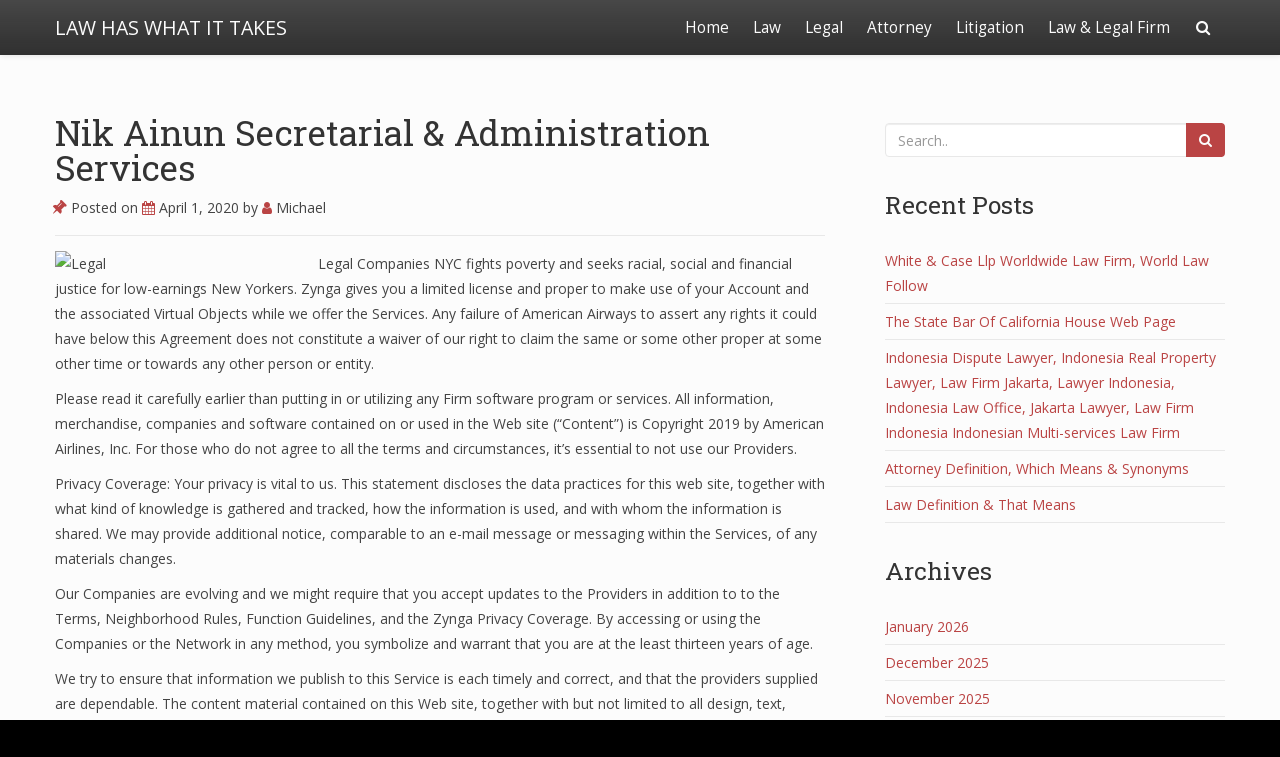

--- FILE ---
content_type: text/html; charset=UTF-8
request_url: https://villagehouseofbooks.com/nik-ainun-secretarial-administration-services/
body_size: 9436
content:
<!doctype html>
<html lang="en-US">
<head>

	<meta charset="UTF-8">

	<meta name="viewport" content="width=device-width, initial-scale=1.0">

    
    <meta name='robots' content='index, follow, max-image-preview:large, max-snippet:-1, max-video-preview:-1' />

	<!-- This site is optimized with the Yoast SEO plugin v26.5 - https://yoast.com/wordpress/plugins/seo/ -->
	<title>Nik Ainun Secretarial &amp; Administration Services - LAW HAS WHAT IT TAKES</title>
	<link rel="canonical" href="https://villagehouseofbooks.com/nik-ainun-secretarial-administration-services/" />
	<meta property="og:locale" content="en_US" />
	<meta property="og:type" content="article" />
	<meta property="og:title" content="Nik Ainun Secretarial &amp; Administration Services - LAW HAS WHAT IT TAKES" />
	<meta property="og:description" content="Legal Companies NYC fights poverty and seeks racial, social and financial justice for low-earnings New Yorkers. Zynga gives you a limited license and proper to make use of your Account and the associated Virtual Objects while we offer the Services. Any failure of American Airways to assert any rights it could have below this Agreement..Read more" />
	<meta property="og:url" content="https://villagehouseofbooks.com/nik-ainun-secretarial-administration-services/" />
	<meta property="og:site_name" content="LAW HAS WHAT IT TAKES" />
	<meta property="article:published_time" content="2020-04-01T19:44:04+00:00" />
	<meta property="og:image" content="https://www.vakilhousing.com/wp-content/uploads/2013/07/property-legal.jpg" />
	<meta name="author" content="Michael" />
	<meta name="twitter:card" content="summary_large_image" />
	<meta name="twitter:label1" content="Written by" />
	<meta name="twitter:data1" content="Michael" />
	<meta name="twitter:label2" content="Est. reading time" />
	<meta name="twitter:data2" content="2 minutes" />
	<script type="application/ld+json" class="yoast-schema-graph">{"@context":"https://schema.org","@graph":[{"@type":"WebPage","@id":"https://villagehouseofbooks.com/nik-ainun-secretarial-administration-services/","url":"https://villagehouseofbooks.com/nik-ainun-secretarial-administration-services/","name":"Nik Ainun Secretarial & Administration Services - LAW HAS WHAT IT TAKES","isPartOf":{"@id":"https://villagehouseofbooks.com/#website"},"primaryImageOfPage":{"@id":"https://villagehouseofbooks.com/nik-ainun-secretarial-administration-services/#primaryimage"},"image":{"@id":"https://villagehouseofbooks.com/nik-ainun-secretarial-administration-services/#primaryimage"},"thumbnailUrl":"http://www.vakilhousing.com/wp-content/uploads/2013/07/property-legal.jpg","datePublished":"2020-04-01T19:44:04+00:00","author":{"@id":"https://villagehouseofbooks.com/#/schema/person/0fe707bebfd3b3ef7d79f4bb018a8f26"},"breadcrumb":{"@id":"https://villagehouseofbooks.com/nik-ainun-secretarial-administration-services/#breadcrumb"},"inLanguage":"en-US","potentialAction":[{"@type":"ReadAction","target":["https://villagehouseofbooks.com/nik-ainun-secretarial-administration-services/"]}]},{"@type":"ImageObject","inLanguage":"en-US","@id":"https://villagehouseofbooks.com/nik-ainun-secretarial-administration-services/#primaryimage","url":"http://www.vakilhousing.com/wp-content/uploads/2013/07/property-legal.jpg","contentUrl":"http://www.vakilhousing.com/wp-content/uploads/2013/07/property-legal.jpg"},{"@type":"BreadcrumbList","@id":"https://villagehouseofbooks.com/nik-ainun-secretarial-administration-services/#breadcrumb","itemListElement":[{"@type":"ListItem","position":1,"name":"Home","item":"https://villagehouseofbooks.com/"},{"@type":"ListItem","position":2,"name":"Nik Ainun Secretarial &#038; Administration Services"}]},{"@type":"WebSite","@id":"https://villagehouseofbooks.com/#website","url":"https://villagehouseofbooks.com/","name":"LAW HAS WHAT IT TAKES","description":"Law and Legal","potentialAction":[{"@type":"SearchAction","target":{"@type":"EntryPoint","urlTemplate":"https://villagehouseofbooks.com/?s={search_term_string}"},"query-input":{"@type":"PropertyValueSpecification","valueRequired":true,"valueName":"search_term_string"}}],"inLanguage":"en-US"},{"@type":"Person","@id":"https://villagehouseofbooks.com/#/schema/person/0fe707bebfd3b3ef7d79f4bb018a8f26","name":"Michael","image":{"@type":"ImageObject","inLanguage":"en-US","@id":"https://villagehouseofbooks.com/#/schema/person/image/","url":"https://secure.gravatar.com/avatar/67a0ad7af37b25a80c3fc4ac41b4d783f32b6926470c14e85a83f6fde580f635?s=96&d=mm&r=g","contentUrl":"https://secure.gravatar.com/avatar/67a0ad7af37b25a80c3fc4ac41b4d783f32b6926470c14e85a83f6fde580f635?s=96&d=mm&r=g","caption":"Michael"},"url":"https://villagehouseofbooks.com/author/admin/"}]}</script>
	<!-- / Yoast SEO plugin. -->


<link rel='dns-prefetch' href='//fonts.googleapis.com' />
<link rel="alternate" type="application/rss+xml" title="LAW HAS WHAT IT TAKES &raquo; Feed" href="https://villagehouseofbooks.com/feed/" />
<link rel="alternate" title="oEmbed (JSON)" type="application/json+oembed" href="https://villagehouseofbooks.com/wp-json/oembed/1.0/embed?url=https%3A%2F%2Fvillagehouseofbooks.com%2Fnik-ainun-secretarial-administration-services%2F" />
<link rel="alternate" title="oEmbed (XML)" type="text/xml+oembed" href="https://villagehouseofbooks.com/wp-json/oembed/1.0/embed?url=https%3A%2F%2Fvillagehouseofbooks.com%2Fnik-ainun-secretarial-administration-services%2F&#038;format=xml" />
<style id='wp-img-auto-sizes-contain-inline-css' type='text/css'>
img:is([sizes=auto i],[sizes^="auto," i]){contain-intrinsic-size:3000px 1500px}
/*# sourceURL=wp-img-auto-sizes-contain-inline-css */
</style>

<link rel='stylesheet' id='bootstrap-css' href='https://villagehouseofbooks.com/wp-content/themes/satisfy/css/bootstrap/bootstrap.min.css' type='text/css' media='all' />
<style id='wp-emoji-styles-inline-css' type='text/css'>

	img.wp-smiley, img.emoji {
		display: inline !important;
		border: none !important;
		box-shadow: none !important;
		height: 1em !important;
		width: 1em !important;
		margin: 0 0.07em !important;
		vertical-align: -0.1em !important;
		background: none !important;
		padding: 0 !important;
	}
/*# sourceURL=wp-emoji-styles-inline-css */
</style>
<link rel='stylesheet' id='satisfy-theme-style-css' href='https://villagehouseofbooks.com/wp-content/themes/satisfy/style.css' type='text/css' media='all' />
<style id='satisfy-theme-style-inline-css' type='text/css'>
body, .pagination li a, .comment-list .fn a, .comment-list .comment-meta a, caption{ color: #444444; font-size: 14px; font-family: "Open Sans", sans-serif; } h1, h2, h3, h4, h5, h6, h1 a, h2 a, h3 a, h4 a, h5 a, h6 a, legend{ color: #333333; font-family: "Roboto Slab", serif; } .content-wrapper{ max-width: 1200px; } #site-hero{ font-size: 1.7em; } article .post-info, .section-line, #primary-sidebar li, #home-page-widgets li, #comments li, blockquote, #comments #submit, #comments .comment-body, #comments-below-nav, .no-comments, pre, .btn-default, h2.comments-title, .form-control, .children, iframe, #wp-calendar thead, body.single .category-and-tag-info, #comments #reply-title, #comments #comments-line, input, button, textarea, select, table tr, article .article-footer #satisfy-prev-and-next, #primary-sidebar #inner-content-sidebar, .wp-caption, legend, abbr{ border-color: #e8e8e8; } .read-more, .search-btn, .site-nav .current-menu-item > a, .site-nav .current_page_item > a{ background: #ba4444; color: #fcfcfc; border-color: transparent; } .meta-wrap a, .small-text{ color: #444444; } a, .meta-wrap .fa, .pagination li a{ color: #ba4444; border-color: #e8e8e8; } a:hover, a:focus, .meta-wrap a:hover .fa, .meta-wrap a:focus .fa, #site-hero .fa:hover{ color: #d16a57; border-color: #d16a57; background: none; cursor: pointer; } #site-header, .site-nav .sub-menu, .site-nav .children{ background: ; } .site-nav{ font-size: 1.1em; padding-right: 45px } .site-nav a, #site-header #site-logo a, #mobile-menu-btn a{ color: #fcfcfc; } .site-nav .search-field, .satisfy-to-top{ color: #fcfcfc; background: ; } @media (min-width:992px){ #site-hero .cover-img{ background-size:cover } } @media (max-width:991px){ #site-hero .cover-img{ background-size:cover } .site-nav{ background: ; } .site-nav .search-field, .site-nav .sub-menu, .site-nav .children{ background: transparent; border-bottom-color: #fcfcfc; box-shadow: none; } } .site-nav a:hover, .site-nav a:focus, body .read-more:hover, body .read-more:focus, .search-btn:hover, .search-btn:focus, .article-body-inner .read-more:active, .input-group-btn .search-btn:active, .satisfy-to-top:hover, #mobile-menu-btn a:hover, #mobile-menu-btn a:focus, .pagination li a:hover, .pagination li a:focus, .pagination li a:active{ color: #fcfcfc; background: #d16a57; border-color: #d16a57; } #site-hero h1, #site-hero p, #site-hero .hero-arrow{ color: #fcfcfc; } #site-hero .vertical-table{ background: rgba(0,0,0,0.3); } #footer-overlay{ background: rgba(0,0,0,0); } .pagination li span.current, .pagination li span.dots{ border-color: #e8e8e8; color: #444444; } #site-footer li, #site-footer input, #site-footer select, #site-footer tr, #site-footer #wp-calendar thead, #site-footer .wp-caption, #footer-top legend, #footer-top textarea, #footer-top button, #footer-top abbr{ border-color: #e8e8e8; } #site-footer .footer-nav li{ border-color: #e8e8e8; font-size: 14px; } #footer-top{ background-color: #ba4444; color: #fcfcfc;} #footer-top a, #footer-top #wp-calendar caption, #footer-top .small-text, #footer-top caption, #footer-top legend{ color: #fcfcfc; } #satisfy-prev-and-next{} .nav-search-icon{} .meta-wrap .fa, .read-more .fa{} .satisfy-widget-div-latest-posts img, #comments .avatar{ width: 50px; } .satisfy-widget-div-latest-posts .satisfy-latest-posts-text.-sfy-wid{ max-width: calc(100% - 65px); } #comments .reply{ font-size :1em; }h1{ font-size: 2.5em; }h2{ font-size: 2em; }h3{ font-size: 1.75em; }h4{ font-size: 1.5em; }h5{ font-size: 1.25em; }h6{ font-size: 1.1em; }
/*# sourceURL=satisfy-theme-style-inline-css */
</style>
<link rel='stylesheet' id='font-awesome-css' href='https://villagehouseofbooks.com/wp-content/themes/satisfy/css/font-awesome/css/font-awesome.min.css' type='text/css' media='all' />
<link rel='stylesheet' id='satisfy-theme-google-fonts-css' href='//fonts.googleapis.com/css?family=Open+Sans%7CRoboto+Slab' type='text/css' media='all' />
<script type="text/javascript" src="https://villagehouseofbooks.com/wp-includes/js/jquery/jquery.min.js" id="jquery-core-js"></script>
<script type="text/javascript" src="https://villagehouseofbooks.com/wp-includes/js/jquery/jquery-migrate.min.js" id="jquery-migrate-js"></script>
<link rel="https://api.w.org/" href="https://villagehouseofbooks.com/wp-json/" /><link rel="alternate" title="JSON" type="application/json" href="https://villagehouseofbooks.com/wp-json/wp/v2/posts/1550" /><link rel="EditURI" type="application/rsd+xml" title="RSD" href="https://villagehouseofbooks.com/xmlrpc.php?rsd" />
<meta name="generator" content="WordPress 6.9" />
<link rel='shortlink' href='https://villagehouseofbooks.com/?p=1550' />
<meta name="google-site-verification" content="5MUor5ifERq-gN1rlZ7Fcx-Qn_JFc9zXTGCjMsNt_7o" /><!-- MagenetMonetization V: 1.0.29.3--><!-- MagenetMonetization 1 --><!-- MagenetMonetization 1.1 --><link rel="icon" href="https://villagehouseofbooks.com/wp-content/uploads/2019/10/cropped-gavel-3577254_1920-32x32.jpg" sizes="32x32" />
<link rel="icon" href="https://villagehouseofbooks.com/wp-content/uploads/2019/10/cropped-gavel-3577254_1920-192x192.jpg" sizes="192x192" />
<link rel="apple-touch-icon" href="https://villagehouseofbooks.com/wp-content/uploads/2019/10/cropped-gavel-3577254_1920-180x180.jpg" />
<meta name="msapplication-TileImage" content="https://villagehouseofbooks.com/wp-content/uploads/2019/10/cropped-gavel-3577254_1920-270x270.jpg" />

</head>

<body data-rsssl=1 class="wp-singular post-template-default single single-post postid-1550 single-format-standard wp-theme-satisfy">

    <div id="site-wrapper" class="">

        <div class="container-fluid">
            <header id="site-header">
                <div class="content-wrapper">
                    <div class="col-xs-12">
                        <div class="content-pad">

                            <div id="site-logo">
                                
            <a id="site-title-wrap" href="https://villagehouseofbooks.com/">
                <div class="vertical-center">
                    <span class="site-title">LAW HAS WHAT IT TAKES</span>
                                    </div>
            </a>
                                    </div>

                            <div id="mobile-menu-btn">
                                <a href="#"><span class="fa fa-bars" aria-hidden="true"></span></a>
                            </div>

                            <nav class="site-nav">

                                <div class="menu-top-menu-container"><ul id="menu-top-menu" class="menu"><li id="menu-item-19" class="menu-item menu-item-type-custom menu-item-object-custom menu-item-home menu-item-19"><a href="https://villagehouseofbooks.com">Home</a></li>
<li id="menu-item-737" class="menu-item menu-item-type-taxonomy menu-item-object-category menu-item-737"><a href="https://villagehouseofbooks.com/category/law/">Law</a></li>
<li id="menu-item-738" class="menu-item menu-item-type-taxonomy menu-item-object-category current-post-ancestor current-menu-parent current-post-parent menu-item-738"><a href="https://villagehouseofbooks.com/category/legal/">Legal</a></li>
<li id="menu-item-741" class="menu-item menu-item-type-taxonomy menu-item-object-category menu-item-741"><a href="https://villagehouseofbooks.com/category/attorney/">Attorney</a></li>
<li id="menu-item-740" class="menu-item menu-item-type-taxonomy menu-item-object-category menu-item-740"><a href="https://villagehouseofbooks.com/category/litigation/">Litigation</a></li>
<li id="menu-item-739" class="menu-item menu-item-type-taxonomy menu-item-object-category menu-item-739"><a href="https://villagehouseofbooks.com/category/law-legal-firm/">Law &#038; Legal Firm</a></li>
</ul></div>
                                <div class="nav-search-icon">
                                    <a href="#"><span class="fa fa-search" aria-hidden="true"></span></a>
                                </div>

                                <div id="nav-search-bar">
                                    
<form role="search" method="get" class="search-form" action="https://villagehouseofbooks.com/">
    <div class="input-group">
        <input type="search" required="required" class="search-field form-control" placeholder="Search.." value="" name="s">
        <span class="input-group-btn">
            <button type="submit" class="search-btn btn btn-default">
                <span class="fa fa-search" aria-hidden="true"></span>
            </button>
        </span>
    </div>
</form>
                                </div>

                            </nav>

                        </div>
                    </div>
                </div>
            </header><!-- site-header -->
        </div>

        <div id="site-hero" class="content-row">
                    </div>

        <div id="site-main">
            <div class="container-fluid">
                <div class="content-wrapper">
                    <div class="content-table">

    <div id="primary-content" class="col-md-8 col-sm-12">
        <div id="main">

            
                    <article class="post-1550 post type-post status-publish format-standard hentry category-legal tag-administration tag-ainun tag-secretarial tag-services">
                        <div class="article-header">

                            <h1 class="article-h1 entry-title"><a href="https://villagehouseofbooks.com/nik-ainun-secretarial-administration-services/">Nik Ainun Secretarial &#038; Administration Services</a></h1>
        <p class="post-info meta-wrap">
            <span class="fa fa-thumb-tack"></span>
            Posted on            <a href="https://villagehouseofbooks.com/nik-ainun-secretarial-administration-services/" title="7:44 pm" rel="bookmark">
                <span class="fa fa-calendar"></span>
                <time class="entry-date date published" datetime="2020-04-01">
                    April 1, 2020                </time>
            </a>
            <span class="byline">
                by                <span class="author vcard">
                    <a class="url fn n" href="https://villagehouseofbooks.com/author/admin/">
                        <span class="fa fa-user"></span>
                        Michael                    </a>
                </span>
            </span>

                            <span class="very-none">
                    - Updated                    <time class="updated" datetime="2019-10-06">
                        October 6, 2019                    </time>
                </span>
                    </p>
    
                        </div><!-- article-header -->
                        <div class="article-body">

                            
                            <div class="article-body-inner ">

                                <p><img decoding="async" class='wp-post-image' style='float:left;margin-right:10px;' src="https://www.vakilhousing.com/wp-content/uploads/2013/07/property-legal.jpg" width="253px" alt="Legal">Legal Companies NYC fights poverty and seeks racial, social and financial justice for low-earnings New Yorkers. Zynga gives you a limited license and proper to make use of your Account and the associated Virtual Objects while we offer the Services. Any failure of American Airways to assert any rights it could have below this Agreement does not constitute a waiver of our right to claim the same or some other proper at some other time or towards any other person or entity.</p>
<p>Please read it carefully earlier than putting in or utilizing any Firm software program or services. All information, merchandise, companies and software contained on or used in the Web site (&#8220;Content&#8221;) is Copyright 2019 by American Airlines, Inc. For those who do not agree to all the terms and circumstances, it&#8217;s essential to not use our Providers.</p>
<p>Privacy Coverage: Your privacy is vital to us. This statement discloses the data practices for this web site, together with what kind of knowledge is gathered and tracked, how the information is used, and with whom the information is shared. We may provide additional notice, comparable to an e-mail message or messaging within the Services, of any materials changes.</p>
<p>Our Companies are evolving and we might require that you accept updates to the Providers in addition to to the Terms, Neighborhood Rules, Function Guidelines, and the Zynga Privacy Coverage. By accessing or using the Companies or the Network in any method, you symbolize and warrant that you are at the least thirteen years of age.</p>
<p>We try to ensure that information we publish to this Service is each timely and correct, and that the providers supplied are dependable. The content material contained on this Web site, together with but not limited to all design, text, sound recordings, and images, is owned, besides as in any other case expressly said, by Aon plc or one of its subsidiaries (&#8220;Aon&#8221;).</p>
                                        <div class="category-and-tag-info">
            <p class="meta-wrap">
                                    <span class="fa fa-folder-open-o"></span>
                    <a href="https://villagehouseofbooks.com/category/legal/" rel="category tag">Legal</a>            </p>

            <p class="meta-wrap">
                                    <span class="fa fa-tags"></span>
                    <a href="https://villagehouseofbooks.com/tag/administration/" rel="tag">administration</a>, <a href="https://villagehouseofbooks.com/tag/ainun/" rel="tag">ainun</a>, <a href="https://villagehouseofbooks.com/tag/secretarial/" rel="tag">secretarial</a>, <a href="https://villagehouseofbooks.com/tag/services/" rel="tag">services</a>            </p>
        </div>
    
                            </div>

                        </div><!-- article-body -->

                        <div class="clear-row"></div>

                        <div class="article-footer">
                                                            <div id="satisfy-prev-and-next" class="content-row">
                                    <div class="prev-post"><span class="fa fa-chevron-left"></span> <a href="https://villagehouseofbooks.com/discover-a-los-angeles-lawyer-referral-service/" rel="prev">Discover A Los Angeles Lawyer Referral Service</a></div><div class="next-post"><a href="https://villagehouseofbooks.com/laptop-know-how-2/" rel="next">Laptop &#038; Know-how</a> <span class="fa fa-chevron-right"></span></div>                                </div>
                                                        </div><!-- acticle-footer -->

                    </article><!-- acticle -->

                    <div class="section-line"></div>

                
        </div>
    </div><!-- primary-content -->

    <!-- MagenetMonetization 4 -->
    <div id="primary-sidebar" class="col-md-4 col-sm-12">
        <div class="sfy-pad-left">
            <aside id="inner-content-sidebar">
                <!-- MagenetMonetization 5 --><div class="widget-div">
<form role="search" method="get" class="search-form" action="https://villagehouseofbooks.com/">
    <div class="input-group">
        <input type="search" required="required" class="search-field form-control" placeholder="Search.." value="" name="s">
        <span class="input-group-btn">
            <button type="submit" class="search-btn btn btn-default">
                <span class="fa fa-search" aria-hidden="true"></span>
            </button>
        </span>
    </div>
</form>
</div><!-- MagenetMonetization 5 -->
		<div class="widget-div">
		<h3 class="widget-title">Recent Posts</h3>
		<ul>
											<li>
					<a href="https://villagehouseofbooks.com/white-case-llp-worldwide-law-firm-world-law-follow-2/">White &#038; Case Llp Worldwide Law Firm, World Law Follow</a>
									</li>
											<li>
					<a href="https://villagehouseofbooks.com/the-state-bar-of-california-house-web-page/">The State Bar Of California House Web Page</a>
									</li>
											<li>
					<a href="https://villagehouseofbooks.com/indonesia-dispute-lawyer-indonesia-real-property-lawyer-law-firm-jakarta-lawyer-indonesia-indonesia-law-office-jakarta-lawyer-law-firm-indonesia-indonesian-multi-services-law-firm-2/">Indonesia Dispute Lawyer, Indonesia Real Property Lawyer, Law Firm Jakarta, Lawyer Indonesia, Indonesia Law Office, Jakarta Lawyer, Law Firm Indonesia Indonesian Multi-services Law Firm</a>
									</li>
											<li>
					<a href="https://villagehouseofbooks.com/attorney-definition-which-means-synonyms-2/">Attorney Definition, Which Means &#038; Synonyms</a>
									</li>
											<li>
					<a href="https://villagehouseofbooks.com/law-definition-that-means/">Law Definition &#038; That Means</a>
									</li>
					</ul>

		</div><!-- MagenetMonetization 5 --><div class="widget-div"><h3 class="widget-title">Archives</h3>
			<ul>
					<li><a href='https://villagehouseofbooks.com/2026/01/'>January 2026</a></li>
	<li><a href='https://villagehouseofbooks.com/2025/12/'>December 2025</a></li>
	<li><a href='https://villagehouseofbooks.com/2025/11/'>November 2025</a></li>
	<li><a href='https://villagehouseofbooks.com/2025/10/'>October 2025</a></li>
	<li><a href='https://villagehouseofbooks.com/2025/09/'>September 2025</a></li>
	<li><a href='https://villagehouseofbooks.com/2025/08/'>August 2025</a></li>
	<li><a href='https://villagehouseofbooks.com/2025/07/'>July 2025</a></li>
	<li><a href='https://villagehouseofbooks.com/2025/06/'>June 2025</a></li>
	<li><a href='https://villagehouseofbooks.com/2025/05/'>May 2025</a></li>
	<li><a href='https://villagehouseofbooks.com/2025/04/'>April 2025</a></li>
	<li><a href='https://villagehouseofbooks.com/2025/03/'>March 2025</a></li>
	<li><a href='https://villagehouseofbooks.com/2025/02/'>February 2025</a></li>
	<li><a href='https://villagehouseofbooks.com/2025/01/'>January 2025</a></li>
	<li><a href='https://villagehouseofbooks.com/2024/12/'>December 2024</a></li>
	<li><a href='https://villagehouseofbooks.com/2024/11/'>November 2024</a></li>
	<li><a href='https://villagehouseofbooks.com/2024/10/'>October 2024</a></li>
	<li><a href='https://villagehouseofbooks.com/2024/09/'>September 2024</a></li>
	<li><a href='https://villagehouseofbooks.com/2024/08/'>August 2024</a></li>
	<li><a href='https://villagehouseofbooks.com/2024/07/'>July 2024</a></li>
	<li><a href='https://villagehouseofbooks.com/2024/06/'>June 2024</a></li>
	<li><a href='https://villagehouseofbooks.com/2024/05/'>May 2024</a></li>
	<li><a href='https://villagehouseofbooks.com/2024/04/'>April 2024</a></li>
	<li><a href='https://villagehouseofbooks.com/2024/03/'>March 2024</a></li>
	<li><a href='https://villagehouseofbooks.com/2024/02/'>February 2024</a></li>
	<li><a href='https://villagehouseofbooks.com/2024/01/'>January 2024</a></li>
	<li><a href='https://villagehouseofbooks.com/2023/12/'>December 2023</a></li>
	<li><a href='https://villagehouseofbooks.com/2023/11/'>November 2023</a></li>
	<li><a href='https://villagehouseofbooks.com/2023/10/'>October 2023</a></li>
	<li><a href='https://villagehouseofbooks.com/2023/09/'>September 2023</a></li>
	<li><a href='https://villagehouseofbooks.com/2023/08/'>August 2023</a></li>
	<li><a href='https://villagehouseofbooks.com/2023/07/'>July 2023</a></li>
	<li><a href='https://villagehouseofbooks.com/2023/06/'>June 2023</a></li>
	<li><a href='https://villagehouseofbooks.com/2023/05/'>May 2023</a></li>
	<li><a href='https://villagehouseofbooks.com/2023/04/'>April 2023</a></li>
	<li><a href='https://villagehouseofbooks.com/2023/03/'>March 2023</a></li>
	<li><a href='https://villagehouseofbooks.com/2023/02/'>February 2023</a></li>
	<li><a href='https://villagehouseofbooks.com/2023/01/'>January 2023</a></li>
	<li><a href='https://villagehouseofbooks.com/2022/12/'>December 2022</a></li>
	<li><a href='https://villagehouseofbooks.com/2022/11/'>November 2022</a></li>
	<li><a href='https://villagehouseofbooks.com/2022/10/'>October 2022</a></li>
	<li><a href='https://villagehouseofbooks.com/2022/09/'>September 2022</a></li>
	<li><a href='https://villagehouseofbooks.com/2022/08/'>August 2022</a></li>
	<li><a href='https://villagehouseofbooks.com/2022/07/'>July 2022</a></li>
	<li><a href='https://villagehouseofbooks.com/2022/06/'>June 2022</a></li>
	<li><a href='https://villagehouseofbooks.com/2022/05/'>May 2022</a></li>
	<li><a href='https://villagehouseofbooks.com/2022/04/'>April 2022</a></li>
	<li><a href='https://villagehouseofbooks.com/2022/03/'>March 2022</a></li>
	<li><a href='https://villagehouseofbooks.com/2022/02/'>February 2022</a></li>
	<li><a href='https://villagehouseofbooks.com/2022/01/'>January 2022</a></li>
	<li><a href='https://villagehouseofbooks.com/2021/12/'>December 2021</a></li>
	<li><a href='https://villagehouseofbooks.com/2021/11/'>November 2021</a></li>
	<li><a href='https://villagehouseofbooks.com/2021/10/'>October 2021</a></li>
	<li><a href='https://villagehouseofbooks.com/2021/09/'>September 2021</a></li>
	<li><a href='https://villagehouseofbooks.com/2021/08/'>August 2021</a></li>
	<li><a href='https://villagehouseofbooks.com/2021/07/'>July 2021</a></li>
	<li><a href='https://villagehouseofbooks.com/2021/06/'>June 2021</a></li>
	<li><a href='https://villagehouseofbooks.com/2021/05/'>May 2021</a></li>
	<li><a href='https://villagehouseofbooks.com/2021/04/'>April 2021</a></li>
	<li><a href='https://villagehouseofbooks.com/2021/03/'>March 2021</a></li>
	<li><a href='https://villagehouseofbooks.com/2021/02/'>February 2021</a></li>
	<li><a href='https://villagehouseofbooks.com/2021/01/'>January 2021</a></li>
	<li><a href='https://villagehouseofbooks.com/2020/12/'>December 2020</a></li>
	<li><a href='https://villagehouseofbooks.com/2020/11/'>November 2020</a></li>
	<li><a href='https://villagehouseofbooks.com/2020/10/'>October 2020</a></li>
	<li><a href='https://villagehouseofbooks.com/2020/09/'>September 2020</a></li>
	<li><a href='https://villagehouseofbooks.com/2020/08/'>August 2020</a></li>
	<li><a href='https://villagehouseofbooks.com/2020/07/'>July 2020</a></li>
	<li><a href='https://villagehouseofbooks.com/2020/06/'>June 2020</a></li>
	<li><a href='https://villagehouseofbooks.com/2020/05/'>May 2020</a></li>
	<li><a href='https://villagehouseofbooks.com/2020/04/'>April 2020</a></li>
	<li><a href='https://villagehouseofbooks.com/2020/03/'>March 2020</a></li>
	<li><a href='https://villagehouseofbooks.com/2020/02/'>February 2020</a></li>
	<li><a href='https://villagehouseofbooks.com/2020/01/'>January 2020</a></li>
	<li><a href='https://villagehouseofbooks.com/2019/12/'>December 2019</a></li>
	<li><a href='https://villagehouseofbooks.com/2019/11/'>November 2019</a></li>
	<li><a href='https://villagehouseofbooks.com/2019/10/'>October 2019</a></li>
	<li><a href='https://villagehouseofbooks.com/2019/09/'>September 2019</a></li>
	<li><a href='https://villagehouseofbooks.com/2019/08/'>August 2019</a></li>
	<li><a href='https://villagehouseofbooks.com/2019/07/'>July 2019</a></li>
	<li><a href='https://villagehouseofbooks.com/2019/06/'>June 2019</a></li>
	<li><a href='https://villagehouseofbooks.com/2019/05/'>May 2019</a></li>
	<li><a href='https://villagehouseofbooks.com/2019/04/'>April 2019</a></li>
	<li><a href='https://villagehouseofbooks.com/2019/03/'>March 2019</a></li>
	<li><a href='https://villagehouseofbooks.com/2019/02/'>February 2019</a></li>
	<li><a href='https://villagehouseofbooks.com/2019/01/'>January 2019</a></li>
	<li><a href='https://villagehouseofbooks.com/2018/12/'>December 2018</a></li>
	<li><a href='https://villagehouseofbooks.com/2018/11/'>November 2018</a></li>
	<li><a href='https://villagehouseofbooks.com/2018/10/'>October 2018</a></li>
	<li><a href='https://villagehouseofbooks.com/2018/09/'>September 2018</a></li>
	<li><a href='https://villagehouseofbooks.com/2018/08/'>August 2018</a></li>
	<li><a href='https://villagehouseofbooks.com/2018/07/'>July 2018</a></li>
	<li><a href='https://villagehouseofbooks.com/2018/06/'>June 2018</a></li>
	<li><a href='https://villagehouseofbooks.com/2018/05/'>May 2018</a></li>
	<li><a href='https://villagehouseofbooks.com/2018/04/'>April 2018</a></li>
	<li><a href='https://villagehouseofbooks.com/2018/03/'>March 2018</a></li>
	<li><a href='https://villagehouseofbooks.com/2018/02/'>February 2018</a></li>
	<li><a href='https://villagehouseofbooks.com/2018/01/'>January 2018</a></li>
	<li><a href='https://villagehouseofbooks.com/2017/12/'>December 2017</a></li>
	<li><a href='https://villagehouseofbooks.com/2017/11/'>November 2017</a></li>
	<li><a href='https://villagehouseofbooks.com/2017/10/'>October 2017</a></li>
	<li><a href='https://villagehouseofbooks.com/2017/09/'>September 2017</a></li>
	<li><a href='https://villagehouseofbooks.com/2017/08/'>August 2017</a></li>
	<li><a href='https://villagehouseofbooks.com/2017/07/'>July 2017</a></li>
	<li><a href='https://villagehouseofbooks.com/2017/06/'>June 2017</a></li>
	<li><a href='https://villagehouseofbooks.com/2017/05/'>May 2017</a></li>
	<li><a href='https://villagehouseofbooks.com/2017/04/'>April 2017</a></li>
	<li><a href='https://villagehouseofbooks.com/2017/03/'>March 2017</a></li>
	<li><a href='https://villagehouseofbooks.com/2017/02/'>February 2017</a></li>
	<li><a href='https://villagehouseofbooks.com/2017/01/'>January 2017</a></li>
			</ul>

			</div><!-- MagenetMonetization 5 --><div class="widget-div"><h3 class="widget-title">Categories</h3>
			<ul>
					<li class="cat-item cat-item-540"><a href="https://villagehouseofbooks.com/category/attorney/">Attorney</a>
</li>
	<li class="cat-item cat-item-1632"><a href="https://villagehouseofbooks.com/category/criminal-defence-lawyer/">Criminal Defence Lawyer</a>
</li>
	<li class="cat-item cat-item-1631"><a href="https://villagehouseofbooks.com/category/criminal-lawyer/">Criminal Lawyer</a>
</li>
	<li class="cat-item cat-item-544"><a href="https://villagehouseofbooks.com/category/law/">Law</a>
</li>
	<li class="cat-item cat-item-542"><a href="https://villagehouseofbooks.com/category/law-legal-firm/">Law &amp; Legal Firm</a>
</li>
	<li class="cat-item cat-item-1638"><a href="https://villagehouseofbooks.com/category/lawyer/">Lawyer</a>
</li>
	<li class="cat-item cat-item-543"><a href="https://villagehouseofbooks.com/category/legal/">Legal</a>
</li>
	<li class="cat-item cat-item-541"><a href="https://villagehouseofbooks.com/category/litigation/">Litigation</a>
</li>
	<li class="cat-item cat-item-1723"><a href="https://villagehouseofbooks.com/category/personal-injury-attorney/">Personal Injury Attorney</a>
</li>
			</ul>

			</div><!-- MagenetMonetization 5 --><div class="widget-div"><div class="menu-side-bar-container"><ul id="menu-side-bar" class="menu"><li id="menu-item-104" class="menu-item menu-item-type-post_type menu-item-object-page menu-item-104"><a href="https://villagehouseofbooks.com/advertise-here/">Advertise here</a></li>
<li id="menu-item-102" class="menu-item menu-item-type-post_type menu-item-object-page menu-item-102"><a href="https://villagehouseofbooks.com/contact-us/">Contact Us</a></li>
<li id="menu-item-103" class="menu-item menu-item-type-post_type menu-item-object-page menu-item-103"><a href="https://villagehouseofbooks.com/disclosure-policy/">Disclosure Policy</a></li>
<li id="menu-item-101" class="menu-item menu-item-type-post_type menu-item-object-page menu-item-101"><a href="https://villagehouseofbooks.com/sitemap/">Sitemap</a></li>
</ul></div></div><!-- MagenetMonetization 5 --><div class="widget-div"><div id="calendar_wrap" class="calendar_wrap"><table id="wp-calendar" class="wp-calendar-table">
	<caption>January 2026</caption>
	<thead>
	<tr>
		<th scope="col" aria-label="Monday">M</th>
		<th scope="col" aria-label="Tuesday">T</th>
		<th scope="col" aria-label="Wednesday">W</th>
		<th scope="col" aria-label="Thursday">T</th>
		<th scope="col" aria-label="Friday">F</th>
		<th scope="col" aria-label="Saturday">S</th>
		<th scope="col" aria-label="Sunday">S</th>
	</tr>
	</thead>
	<tbody>
	<tr>
		<td colspan="3" class="pad">&nbsp;</td><td>1</td><td>2</td><td>3</td><td>4</td>
	</tr>
	<tr>
		<td><a href="https://villagehouseofbooks.com/2026/01/05/" aria-label="Posts published on January 5, 2026">5</a></td><td>6</td><td>7</td><td><a href="https://villagehouseofbooks.com/2026/01/08/" aria-label="Posts published on January 8, 2026">8</a></td><td>9</td><td><a href="https://villagehouseofbooks.com/2026/01/10/" aria-label="Posts published on January 10, 2026">10</a></td><td>11</td>
	</tr>
	<tr>
		<td>12</td><td>13</td><td>14</td><td><a href="https://villagehouseofbooks.com/2026/01/15/" aria-label="Posts published on January 15, 2026">15</a></td><td>16</td><td>17</td><td>18</td>
	</tr>
	<tr>
		<td><a href="https://villagehouseofbooks.com/2026/01/19/" aria-label="Posts published on January 19, 2026">19</a></td><td>20</td><td>21</td><td><a href="https://villagehouseofbooks.com/2026/01/22/" aria-label="Posts published on January 22, 2026">22</a></td><td>23</td><td>24</td><td><a href="https://villagehouseofbooks.com/2026/01/25/" aria-label="Posts published on January 25, 2026">25</a></td>
	</tr>
	<tr>
		<td>26</td><td>27</td><td>28</td><td><a href="https://villagehouseofbooks.com/2026/01/29/" aria-label="Posts published on January 29, 2026">29</a></td><td id="today">30</td><td>31</td>
		<td class="pad" colspan="1">&nbsp;</td>
	</tr>
	</tbody>
	</table><nav aria-label="Previous and next months" class="wp-calendar-nav">
		<span class="wp-calendar-nav-prev"><a href="https://villagehouseofbooks.com/2025/12/">&laquo; Dec</a></span>
		<span class="pad">&nbsp;</span>
		<span class="wp-calendar-nav-next">&nbsp;</span>
	</nav></div></div><!-- MagenetMonetization 5 -->            </aside>
        </div>
    </div><!-- primary sidebar -->

<!-- wmm d -->                    </div>
                </div>
            </div><!-- container-fluid -->

            <footer id="site-footer">
                <div id="footer-top" class="cover-img">
                    <div id="footer-overlay">
                        <div class="container-fluid">
                            <div class="content-wrapper">

                                <!-- MagenetMonetization 4 -->        <div class="col-xs-12">
                        <div class="text-center">
                <p class="footer-info">LAW HAS WHAT IT TAKES &copy; 2026</p>
                <nav class="footer-nav">
                    <div class="menu"><ul>
<li class="page_item page-item-93"><a href="https://villagehouseofbooks.com/advertise-here/">Advertise here</a></li>
<li class="page_item page-item-97"><a href="https://villagehouseofbooks.com/contact-us/">Contact Us</a></li>
<li class="page_item page-item-95"><a href="https://villagehouseofbooks.com/disclosure-policy/">Disclosure Policy</a></li>
<li class="page_item page-item-99"><a href="https://villagehouseofbooks.com/sitemap/">Sitemap</a></li>
</ul></div>
                </nav>
            </div>
                </div>
    
                            </div>
                        </div>
                    </div>
                </div>

                <div id="footer-bottom" class="content-row">

                    <p>Theme Satisfy</p>
                </div>
            </footer>
        </div>

                    <div class="satisfy-to-top">
                <span class="fa fa-chevron-up"></span>
            </div>
        
    </div><!-- site-wrapper -->

    <script type="speculationrules">
{"prefetch":[{"source":"document","where":{"and":[{"href_matches":"/*"},{"not":{"href_matches":["/wp-*.php","/wp-admin/*","/wp-content/uploads/*","/wp-content/*","/wp-content/plugins/*","/wp-content/themes/satisfy/*","/*\\?(.+)"]}},{"not":{"selector_matches":"a[rel~=\"nofollow\"]"}},{"not":{"selector_matches":".no-prefetch, .no-prefetch a"}}]},"eagerness":"conservative"}]}
</script>
<script type="text/javascript" src="https://villagehouseofbooks.com/wp-content/themes/satisfy/js/satisfy-theme-script.js" id="satisfy-theme-script-js"></script>
<script id="wp-emoji-settings" type="application/json">
{"baseUrl":"https://s.w.org/images/core/emoji/17.0.2/72x72/","ext":".png","svgUrl":"https://s.w.org/images/core/emoji/17.0.2/svg/","svgExt":".svg","source":{"concatemoji":"https://villagehouseofbooks.com/wp-includes/js/wp-emoji-release.min.js"}}
</script>
<script type="module">
/* <![CDATA[ */
/*! This file is auto-generated */
const a=JSON.parse(document.getElementById("wp-emoji-settings").textContent),o=(window._wpemojiSettings=a,"wpEmojiSettingsSupports"),s=["flag","emoji"];function i(e){try{var t={supportTests:e,timestamp:(new Date).valueOf()};sessionStorage.setItem(o,JSON.stringify(t))}catch(e){}}function c(e,t,n){e.clearRect(0,0,e.canvas.width,e.canvas.height),e.fillText(t,0,0);t=new Uint32Array(e.getImageData(0,0,e.canvas.width,e.canvas.height).data);e.clearRect(0,0,e.canvas.width,e.canvas.height),e.fillText(n,0,0);const a=new Uint32Array(e.getImageData(0,0,e.canvas.width,e.canvas.height).data);return t.every((e,t)=>e===a[t])}function p(e,t){e.clearRect(0,0,e.canvas.width,e.canvas.height),e.fillText(t,0,0);var n=e.getImageData(16,16,1,1);for(let e=0;e<n.data.length;e++)if(0!==n.data[e])return!1;return!0}function u(e,t,n,a){switch(t){case"flag":return n(e,"\ud83c\udff3\ufe0f\u200d\u26a7\ufe0f","\ud83c\udff3\ufe0f\u200b\u26a7\ufe0f")?!1:!n(e,"\ud83c\udde8\ud83c\uddf6","\ud83c\udde8\u200b\ud83c\uddf6")&&!n(e,"\ud83c\udff4\udb40\udc67\udb40\udc62\udb40\udc65\udb40\udc6e\udb40\udc67\udb40\udc7f","\ud83c\udff4\u200b\udb40\udc67\u200b\udb40\udc62\u200b\udb40\udc65\u200b\udb40\udc6e\u200b\udb40\udc67\u200b\udb40\udc7f");case"emoji":return!a(e,"\ud83e\u1fac8")}return!1}function f(e,t,n,a){let r;const o=(r="undefined"!=typeof WorkerGlobalScope&&self instanceof WorkerGlobalScope?new OffscreenCanvas(300,150):document.createElement("canvas")).getContext("2d",{willReadFrequently:!0}),s=(o.textBaseline="top",o.font="600 32px Arial",{});return e.forEach(e=>{s[e]=t(o,e,n,a)}),s}function r(e){var t=document.createElement("script");t.src=e,t.defer=!0,document.head.appendChild(t)}a.supports={everything:!0,everythingExceptFlag:!0},new Promise(t=>{let n=function(){try{var e=JSON.parse(sessionStorage.getItem(o));if("object"==typeof e&&"number"==typeof e.timestamp&&(new Date).valueOf()<e.timestamp+604800&&"object"==typeof e.supportTests)return e.supportTests}catch(e){}return null}();if(!n){if("undefined"!=typeof Worker&&"undefined"!=typeof OffscreenCanvas&&"undefined"!=typeof URL&&URL.createObjectURL&&"undefined"!=typeof Blob)try{var e="postMessage("+f.toString()+"("+[JSON.stringify(s),u.toString(),c.toString(),p.toString()].join(",")+"));",a=new Blob([e],{type:"text/javascript"});const r=new Worker(URL.createObjectURL(a),{name:"wpTestEmojiSupports"});return void(r.onmessage=e=>{i(n=e.data),r.terminate(),t(n)})}catch(e){}i(n=f(s,u,c,p))}t(n)}).then(e=>{for(const n in e)a.supports[n]=e[n],a.supports.everything=a.supports.everything&&a.supports[n],"flag"!==n&&(a.supports.everythingExceptFlag=a.supports.everythingExceptFlag&&a.supports[n]);var t;a.supports.everythingExceptFlag=a.supports.everythingExceptFlag&&!a.supports.flag,a.supports.everything||((t=a.source||{}).concatemoji?r(t.concatemoji):t.wpemoji&&t.twemoji&&(r(t.twemoji),r(t.wpemoji)))});
//# sourceURL=https://villagehouseofbooks.com/wp-includes/js/wp-emoji-loader.min.js
/* ]]> */
</script>

    <div class="mads-block"></div><script defer src="https://static.cloudflareinsights.com/beacon.min.js/vcd15cbe7772f49c399c6a5babf22c1241717689176015" integrity="sha512-ZpsOmlRQV6y907TI0dKBHq9Md29nnaEIPlkf84rnaERnq6zvWvPUqr2ft8M1aS28oN72PdrCzSjY4U6VaAw1EQ==" data-cf-beacon='{"version":"2024.11.0","token":"658fab0ed4f44515987cc2b305cad1c9","r":1,"server_timing":{"name":{"cfCacheStatus":true,"cfEdge":true,"cfExtPri":true,"cfL4":true,"cfOrigin":true,"cfSpeedBrain":true},"location_startswith":null}}' crossorigin="anonymous"></script>
</body>
</html>
<div class="mads-block"></div>

<!-- Page cached by LiteSpeed Cache 7.6.2 on 2026-01-30 10:13:26 -->